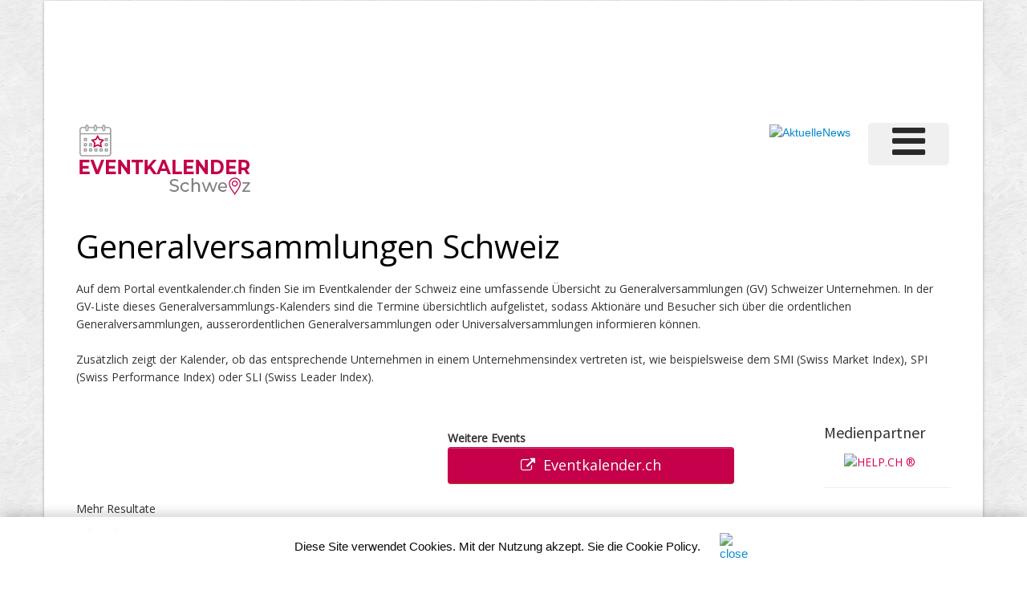

--- FILE ---
content_type: text/html;charset=UTF-8
request_url: https://gv.eventkalender.ch/index.cfm?seite=3
body_size: 7102
content:
<!DOCTYPE HTML>
<html lang="de">




	

<head>

<meta http-equiv="Content-Type" content="text/html; charset=iso-8859-1" />
<meta name="viewport" content="width=device-width, initial-scale=1.0">
<title>Generalversammlung Schweiz 2026, Generalversammlung Schweiz 2027 - GV und Generalversammlungstermine im GV-Kalender auf gv.eventkalender.ch - Seite 1</title>
<META NAME="author" CONTENT="gv.eventkalender.ch">
<META NAME="publisher" CONTENT="gv.eventkalender.ch">
<META NAME="copyright" CONTENT="gv.eventkalender.ch">
<META NAME="audience" CONTENT="Alle">
<META NAME="robots" CONTENT="INDEX,FOLLOW">
<META NAME="Revisit-after" CONTENT="7 days">
<META NAME="Content-Language" CONTENT="de">
<META NAME="URL" CONTENT="https://gv.eventkalender.ch">
<META NAME="cache-control" CONTENT="no-cache">
<META http-equiv="expires" CONTENT="0">
<META NAME="description" CONTENT="Generalversammlungen, GV-Termine finden Sie im GV-Kalender von Eventkalender.ch. - Seite 1">
<META NAME="keywords" CONTENT="Generalversammlungen, Generalversammlung Schweiz, Schweizer GV, GV-Kalender, GV-Agenda, GV, Generalversammlungen 2026, Generalversammlungen 2027">
	
	

    <link href="scripts/bootstrap/css/bootstrap.min.css" rel="stylesheet">
    <link href="scripts/bootstrap/css/bootstrap-responsive.min.css" rel="stylesheet">

    <!-- Le HTML5 shim, for IE6-8 support of HTML5 elements -->
    <!--[if lt IE 9]>
      <script src="https://html5shim.googlecode.com/svn/trunk/html5.js"></script>
    <![endif]-->

    <!-- Icons -->
    <link href="scripts/icons/general/stylesheets/general_foundicons.css" media="screen" rel="stylesheet" type="text/css" />  
    <link href="scripts/icons/social/stylesheets/social_foundicons.css" media="screen" rel="stylesheet" type="text/css" />
    <!--[if lt IE 8]>
        <link href="scripts/icons/general/stylesheets/general_foundicons_ie7.css" media="screen" rel="stylesheet" type="text/css" />
        <link href="scripts/icons/social/stylesheets/social_foundicons_ie7.css" media="screen" rel="stylesheet" type="text/css" />
    <![endif]-->
    <link rel="stylesheet" href="scripts/fontawesome/css/font-awesome.min.css">
    <!--[if IE 7]>
        <link rel="stylesheet" href="scripts/fontawesome/css/font-awesome-ie7.min.css">
    <![endif]-->

    
    <link href="https://fonts.googleapis.com/css?family=Syncopate" rel="stylesheet" type="text/css">
    <link href="https://fonts.googleapis.com/css?family=Abel" rel="stylesheet" type="text/css">
    <link href="https://fonts.googleapis.com/css?family=Source+Sans+Pro" rel="stylesheet" type="text/css">
    <link href="https://fonts.googleapis.com/css?family=Open+Sans" rel="stylesheet" type="text/css">
    <link href="https://fonts.googleapis.com/css?family=Pontano+Sans" rel="stylesheet" type="text/css">
    <link href="https://fonts.googleapis.com/css?family=Oxygen" rel="stylesheet" type="text/css">

    <link href="styles/custom.css?v4" rel="stylesheet" type="text/css" />
    



<!-- Statistik gv.eventkalender.ch -->

<!-- Google tag (gtag.js) -->
<script async src="https://www.googletagmanager.com/gtag/js?id=G-DN0YVDR32B"></script>
<script>
  window.dataLayer = window.dataLayer || [];
  function gtag(){dataLayer.push(arguments);}
  gtag('js', new Date());

  gtag('config', 'G-DN0YVDR32B');
</script>	

	<style type="text/css">
	 input, textarea, .uneditable-input { 
	 				width: 450px; 
					}
					
								
	</style>	
	





<!-- copyright by www.help.ch - HELP Media AG -->

<script language="JavaScript">
<!--
function MM_openBrWindow(theURL,winName,features) { //v2.0
  window.open(theURL,winName,features);
}

function MM_preloadImages() { //v2.0
  if (document.images) {
    var imgFiles = MM_preloadImages.arguments;
    if (document.preloadArray==null) document.preloadArray = new Array();
    var i = document.preloadArray.length;
    with (document) for (var j=0; j<imgFiles.length; j++) if (imgFiles[j].charAt(0)!="#"){
      preloadArray[i] = new Image;
      preloadArray[i++].src = imgFiles[j];
  } }
}

function MM_swapImgRestore() { //v2.0
  if (document.MM_swapImgData != null)
    for (var i=0; i<(document.MM_swapImgData.length-1); i+=2)
      document.MM_swapImgData[i].src = document.MM_swapImgData[i+1];
}

function MM_swapImage() { //v2.0
  var i,j=0,objStr,obj,swapArray=new Array,oldArray=document.MM_swapImgData;
  for (i=0; i < (MM_swapImage.arguments.length-2); i+=3) {
    objStr = MM_swapImage.arguments[(navigator.appName == 'Netscape')?i:i+1];
    if ((objStr.indexOf('document.layers[')==0 && document.layers==null) ||
        (objStr.indexOf('document.all[')   ==0 && document.all   ==null))
      objStr = 'document'+objStr.substring(objStr.lastIndexOf('.'),objStr.length);
    obj = eval(objStr);
    if (obj != null) {
      swapArray[j++] = obj;
      swapArray[j++] = (oldArray==null || oldArray[j-1]!=obj)?obj.src:oldArray[j];
      obj.src = MM_swapImage.arguments[i+2];
  } }
  document.MM_swapImgData = swapArray; //used for restore
}
//-->
</script>
		
	
</head>



<body id="pageBody">


<div id="divBoxed" class="container">

    <div class="transparent-bg" style="position: absolute;top: 0;left: 0;width: 100%;height: 100%;z-index: -1;zoom: 1;"></div>

    <div class="divPanel notop nobottom">
            <div class="row-fluid">
				

	
<style type="text/css">
@media screen and (max-width: 350px) {
table#helpresponsivedesigntableLOGO caption { background-image: none; }
table#helpresponsivedesigntableLOGO thead { display: none; }
table#helpresponsivedesigntableLOGO tbody td { display: block; }
</style>	

	
	
	<div class="span12">
		<div id="divLeaderboardtop">
			
			 
			<div align="right">
				<script async src="//pagead2.googlesyndication.com/pagead/js/adsbygoogle.js"></script><!-- Google-Anzeige-HELP-Netzwerk --><ins class="adsbygoogle"     style="display:inline-block;width:728px;height:90px"     data-ad-client="ca-pub-4127523219337666"     data-ad-slot="1633871533"></ins><script>(adsbygoogle = window.adsbygoogle || []).push({});</script> 	
			</div>
			 
		
		</div> 
		
	</div>
	
</div>				

	
<div class="row-fluid">	

<div class="span6">
   	<div id="divLogo" class="pull-left">
        
		<a href="https://www.eventkalender.ch" id="divSiteTitle"><img src="images/logo_eventkalender.png" alt="Eventkalender.ch" border="0"></a>
		
   	</div>
</div>	


<div class="span6">

	
	<div id="divMenuRight" class="pull-right">
		<div class="navbar">
			<button type="button" class="btn btn-navbar-highlight btn-large btn-primary" data-toggle="collapse" data-target=".nav-collapse">
				NAVIGATION <span class="icon-chevron-down icon-white"></span>
			</button>
			
			<div class="nav-collapse collapse">
				<ul class="nav nav-pills ddmenu">
				
				
 

					<li class="dropdown">
		
						<a href="https://verlag.help.ch/menu.cfm?mandant=9327" target="_blank" class="dropdown-toggle"><font size="7"><i class="icon-reorder"></i></font> </a>

					 						
						<ul class="dropdown-menu">		
							
						 			
						
							
						
						
									<li class="dropdown">
				            			<a href="https://verlag.help.ch/menu.cfm?mandant=9327" target="_blank" class="dropdown-toggle">GV-Kalender Info</a>
				                	
				            				<ul class="dropdown-menu sub-menu">
												
										
	
										<li>
											
												<a href="https://gv.eventkalender.ch">Aktuelle Generalversammlungen</a>
											
										</li>

								
										</ul>
									
										</li>
							
									
						
						
									<li class="dropdown">
				            			<a href="https://verlag.help.ch/menu.cfm?mandant=9327" target="_blank" class="dropdown-toggle">GV erfassen</a>
				                	
				            				<ul class="dropdown-menu sub-menu">
												
										
	
										<li>
											
												<a href="https://gv.eventkalender.ch/event_erfassen.cfm">GV eintragen</a>
											
										</li>

												
										
	
										<li>
											
												<a href="https://medienpartner.help.ch/angebot.cfm" target="_blank">Medienpartnerschaft</a>
											
										</li>

												
										
	
										<li>
											
												<a href="https://gv.eventkalender.ch/vorteile.cfm">Vorteile</a>
											
										</li>

								
										</ul>
									
										</li>
							
									
						
						
									<li class="dropdown">
				            			<a href="https://verlag.help.ch/menu.cfm?mandant=9327" target="_blank" class="dropdown-toggle">Weitere Events</a>
				                	
				            				<ul class="dropdown-menu sub-menu">
												
										
	
										<li>
											
												<a href="https://www.eventkalender.ch/ausstellungen.cfm?kat=4">Ausstellungen</a>
											
										</li>

												
										
	
										<li>
											
												<a href="https://www.eventkalender.ch/dies-und-das.cfm?kat=0">Dies & Das</a>
											
										</li>

												
										
	
										<li>
											
												<a href="https://www.eventkalender.ch/entertainment.cfm?kat=7">Entertainment</a>
											
										</li>

												
										
	
										<li>
											
												<a href="https://www.eventkalender.ch/familien-kinder-ausfluege.cfm?kat=12">Familien, Ausflüge</a>
											
										</li>

												
										
	
										<li>
											
												<a href="https://www.eventkalender.ch/fasnacht.cfm?kat=14">Fasnacht</a>
											
										</li>

												
										
	
										<li>
											
												<a href="https://www.eventkalender.ch/feiertage.cfm?kat=5">Feiertage</a>
											
										</li>

												
										
	
										<li>
											
												<a href="https://www.eventkalender.ch/gaming.cfm?kat=6">Gaming</a>
											
										</li>

												
										
	
										<li>
											
												<a href="https://www.eventkalender.ch/gastronomie.cfm?kat=3">Gastronomie</a>
											
										</li>

												
										
	
										<li>
											
												<a href="https://www.eventkalender.ch/konzerte-musicals-shows.cfm?kat=1">Konzerte, Musicals, Shows</a>
											
										</li>

												
										
	
										<li>
											
												<a href="https://www.eventkalender.ch/messen.cfm?kat=20">Messen</a>
											
										</li>

												
										
	
										<li>
											
												<a href="https://www.eventkalender.ch/openair-festivals.cfm?kat=9">Openair, Festivals</a>
											
										</li>

												
										
	
										<li>
											
												<a href="https://www.eventkalender.ch/sport.cfm?kat=2">Sport</a>
											
										</li>

												
										
	
										<li>
											
												<a href="https://www.eventkalender.ch/theater.cfm?kat=11">Theater</a>
											
										</li>

												
										
	
										<li>
											
												<a href="https://www.eventkalender.ch/auktionen-gant.cfm?kat=16">Versteigerungen</a>
											
										</li>

												
										
	
										<li>
											
												<a href="https://www.eventkalender.ch/kurse-seminare.cfm?kat=15">Weiterbildung</a>
											
										</li>

								
										</ul>
									
										</li>
							
									
						
						
									<li class="dropdown">
				            			<a href="https://verlag.help.ch/menu.cfm?mandant=9327" target="_blank" class="dropdown-toggle">Angebote</a>
				                	
				            				<ul class="dropdown-menu sub-menu">
												
										
	
										<li>
											
												<a href="https://www.adressenshop.ch" target="_blank">Adressen Direktmarketing</a>
											
										</li>

												
										
	
										<li>
											
												<a href="https://www.konsumentenbewertung.ch/vorteile_fuer_firmen.cfm" target="_blank">Bewertungstools</a>
											
										</li>

												
										
	
										<li>
											
												<a href="https://www.namehosting.ch" target="_blank">Domain-Namen & Hosting</a>
											
										</li>

												
										
	
										<li>
											
												<a href="https://www.firmenportraet.ch" target="_blank">Eigene Webseite</a>
											
										</li>

												
										
	
										<li>
											
												<a href="https://www.yourwebshop.ch" target="_blank">Eigener Onlineshop</a>
											
										</li>

												
										
	
										<li>
											
												<a href="https://firmenmonitor.help.ch" target="_blank">Firmen Überwachung</a>
											
										</li>

												
										
	
										<li>
											
												<a href="https://www.webcoins.ch" target="_blank">Kundenbindung</a>
											
										</li>

												
										
	
										<li>
											
												<a href="https://www.aktuellenews.info" target="_blank">Medienpublikationen</a>
											
										</li>

												
										
	
										<li>
											
												<a href="https://www.werbemarkt-schweiz.com/angebot_onlinewerbung.cfm" target="_blank">Onlinewerbung Bannering</a>
											
										</li>

												
										
	
										<li>
											
												<a href="https://seo.help.ch" target="_blank">SEO & Google AdWords</a>
											
										</li>

								
										</ul>
									
										</li>
							
									
						
						
									<li class="dropdown">
				            			<a href="https://verlag.help.ch/menu.cfm?mandant=9327" target="_blank" class="dropdown-toggle">Portale</a>
				                	
				            				<ul class="dropdown-menu sub-menu">
												
										
	
										<li>
											
												<a href="https://tel.help.ch" target="_blank">Branchenbuch</a>
											
										</li>

												
										
	
										<li>
											
												<a href="https://www.eventkalender.ch" target="_blank">Eventkalender</a>
											
										</li>

												
										
	
										<li>
											
												<a href="https://handelsregister.help.ch" target="_blank">Handelsregister</a>
											
										</li>

												
										
	
										<li>
											
												<a href="https://www.help.ch/kalender2025.cfm" target="_blank">Kalender 2025</a>
											
										</li>

												
										
	
										<li>
											
												<a href="https://www.logoregister.ch" target="_blank">Logoregister</a>
											
										</li>

												
										
	
										<li>
											
												<a href="https://lottozahlen.help.ch" target="_blank">Lottozahlen</a>
											
										</li>

												
										
	
										<li>
											
												<a href="https://www.markenmeldungen.ch" target="_blank">Markenregister</a>
											
										</li>

												
										
	
										<li>
											
												<a href="https://www.notfallnummern.ch" target="_blank">Notfallnummern</a>
											
										</li>

												
										
	
										<li>
											
												<a href="https://www.plz-postleitzahl.com" target="_blank">Postleitzahlen</a>
											
										</li>

												
										
	
										<li>
											
												<a href="https://www.swiss-press.com" target="_blank">Presseportal</a>
											
										</li>

												
										
	
										<li>
											
												<a href="https://www.atlas-schweiz.ch" target="_blank">Schweizer Gemeinden</a>
											
										</li>

												
										
	
										<li>
											
												<a href="https://www.videos.ch" target="_blank">Videos</a>
											
										</li>

												
										
	
										<li>
											
												<a href="https://www.tagesthemen.ch/geburtstag.cfm" target="_blank">Wer hat heute Geburtstag</a>
											
										</li>

												
										
	
										<li>
											
												<a href="https://win.help.ch" target="_blank">Wettbewerbe</a>
											
										</li>

								
										</ul>
									
										</li>
							
									
						
						
									<li class="dropdown">
				            			<a href="https://verlag.help.ch/menu.cfm?mandant=9327" target="_blank" class="dropdown-toggle">Vergleiche</a>
				                	
				            				<ul class="dropdown-menu sub-menu">
												
										
	
										<li>
											
												<a href="https://www.rabattissimo.ch" target="_blank">Aktionen</a>
											
										</li>

												
										
	
										<li>
											
												<a href="https://www.krankenversicherung.ch" target="_blank">Krankenkassen</a>
											
										</li>

								
										</ul>
									
										</li>
							
									
						
						
									<li class="dropdown">
				            			<a href="https://verlag.help.ch/menu.cfm?mandant=9327" target="_blank" class="dropdown-toggle">Onlineshops</a>
				                	
				            				<ul class="dropdown-menu sub-menu">
												
										
	
										<li>
											
												<a href="https://www.b2b-shop.ch" target="_blank">B2B-Werbeshop</a>
											
										</li>

												
										
	
										<li>
											
												<a href="https://www.coupondeals.ch" target="_blank">Couponshop</a>
											
										</li>

												
										
	
										<li>
											
												<a href="https://www.domainshop.ch" target="_blank">Domainshop</a>
											
										</li>

												
										
	
										<li>
											
												<a href="https://www.casinoshop.ch" target="_blank">Gaming und Spiele</a>
											
										</li>

												
										
	
										<li>
											
												<a href="https://www.premiumshopping.ch" target="_blank">Premiumshopping</a>
											
										</li>

								
										</ul>
									
										</li>
							
									
						
						
									<li class="dropdown">
				            			<a href="https://verlag.help.ch/menu.cfm?mandant=9327" target="_blank" class="dropdown-toggle">Partner</a>
				                	
				            				<ul class="dropdown-menu sub-menu">
												
										
	
										<li>
											
												<a href="https://medienpartner.help.ch/angebot-kmu.cfm" target="_blank">Eventpartner</a>
											
										</li>

												
										
	
										<li>
											
												<a href="https://medienpartner.help.ch/angebot-kmu.cfm" target="_blank">Medienpartner</a>
											
										</li>

												
										
	
										<li>
											
												<a href="https://medienpartner.help.ch/angebot-kmu.cfm" target="_blank">Werbeagenturen</a>
											
										</li>

								
										</ul>
									
										</li>
							
									
						
						
									<li class="dropdown">
				            			<a href="https://verlag.help.ch/menu.cfm?mandant=9327" target="_blank" class="dropdown-toggle">Unternehmen</a>
				                	
				            				<ul class="dropdown-menu sub-menu">
												
										
	
										<li>
											
												<a href="https://www.help.ch/kontakt.cfm" target="_blank">Kontakt</a>
											
										</li>

												
										
	
										<li>
											
												<a href="https://verlag.help.ch/helpmedia.cfm" target="_blank">Über uns «Help.ch»</a>
											
										</li>

												
										
	
										<li>
											
												<a href="https://verlag.help.ch/referenzen.cfm" target="_blank">Referenzen</a>
											
										</li>

												
										
	
										<li>
											
												<a href="https://jobs.help.ch" target="_blank">Jobs</a>
											
										</li>

												
										
	
										<li>
											
												<a href="https://www.help.ch/agb.cfm" target="_blank">AGB</a>
											
										</li>

								

						</ul>
									
					</li>
	
				</ul>
			</div>
		</div>
	</div>					
	

   	<div class="pull-right" id="divLogo2" style="margin-bottom:10px;">
			<a name="divSiteTitle2" id="divSiteTitle2" href="https://www.aktuellenews.info" rel="noopener" target="_blank"><img src="https://bild.help.ch/grafik/logo-aktuellenews-80pxh.png" alt="AktuelleNews" border="0"></a> 
   	</div>
		

</div>
 
                
            </div>

            <div class="row-fluid">
                <div class="span12">
                    <div id="contentInnerSeparator"></div>
                </div>
            </div>
    </div>

    <div class="contentArea">

        <div class="divPanel notop page-content">
		


			
			
			
					<h1>Generalversammlungen Schweiz</h1>	
					
					<p>
						Auf dem Portal eventkalender.ch finden Sie im Eventkalender der Schweiz eine umfassende Übersicht zu Generalversammlungen (GV) Schweizer Unternehmen. In der GV-Liste dieses Generalversammlungs-Kalenders sind die Termine übersichtlich aufgelistet, sodass Aktionäre und Besucher sich über die ordentlichen Generalversammlungen, ausserordentlichen Generalversammlungen oder Universalversammlungen informieren können.
						<br><br>
						Zusätzlich zeigt der Kalender, ob das entsprechende Unternehmen in einem Unternehmensindex vertreten ist, wie beispielsweise dem SMI (Swiss Market Index), SPI (Swiss Performance Index) oder SLI (Swiss Leader Index).
					</p>
				
			
			
			
			 
            <div class="row-fluid">
				
				
                <div class="span10" id="divMain">
				

				 <div class="row-fluid">
            <!--Edit Main Content Area here-->
                <div class="span6" id="divMain">

                    
					 
					<br>
					
					
					
					            
			   
                </div>
				
				 
				
                <div class="span6" id="divMain">

                    
					 
					<br>
					
					
						
						<br>
						
					    <strong>Weitere Events</strong>           
			   			<br>
						<a href="https://www.eventkalender.ch" target="_blank" class="btn btn btn-primary pull-left" style="line-height: 34px; width: 75%"><font size="4"><i class="social icon-external-link"></i>&nbsp; Eventkalender.ch</font></a>					
					            
			   
                </div>				
            <!--End Main Content Area-->
            </div>

					
						
						


<!-- copyright by www.help.ch - Onlineverlag HELP Media AG -->



	
	
	
	
                <div class="pagination">
                    
					Mehr Resultate<br>
					<ul id="ulpagination">
					
						
				
						
						


						
						<li><a href="index.cfm?seite=1">&laquo;</a></li>
						
						
						
						
				 
				 						<li><a href="index.cfm?seite=0">&raquo;</a></li>
				
				
						
                    </ul>
                </div>	
		

						 		
										 
			
				</div>
			
			
			

			

	
				
				
			<!--Edit Sidebar Content here-->	
                <div class="span2 sidebar">
				
				
				
				

                    <div>
					
					
					
                       <!--googleoff: index-->						
				 
			 	
						  
		<h4 class="sidebox-title">Medienpartner</h4>
        <ul>
           <a href="https://www.help.ch" title="HELP.CH ®" target="_blank"><img src="https://bild.help.ch/grafik/help-ch-2024-logo-232px.png" alt="HELP.CH ®" width="123" border="0"></a>

        </ul>
		<hr>
		
				 
				
<!--googleon: index-->						  <script type="text/javascript"><!--
google_ad_client = "pub-4127523219337666";
/* 160x600, Sky PLZ gelb */
google_ad_slot = "8114076883";
google_ad_width = 160;
google_ad_height = 600;
//-->
</script>
<script type="text/javascript"
src="https://pagead2.googlesyndication.com/pagead/show_ads.js">
</script>

<div><a href="https://werbung.help.ch?art=helpads" rel="noopener" target="_blank"><span style="color:#CC004E;font-weight:bold;">&#10004;</span><span style="color:#CC004E;font-weight:bold;">HELP</span><font style="color:#000000;">ads</font></a></div>
					
			        
					
					
					

					 
		
		
					<!-- End Side Categories -->
                    					
                    </div>
                    
                </div>
			<!--/End Sidebar Content-->
				
				

				
				
            </div>			

            <div id="footerInnerSeparator"></div>
        </div>
    </div>

	<hr>
<div style="background-color:#ffffff;padding-left:40px;padding-right:40px;padding-top:4px;line-height:15px;">
	 
 
 	<div class="row-fluid">
		<div class="span3">
		<img src="images/help-ch-firmenverzeichnis2.jpg" class="img-polaroid" style="margin:5px 0px 15px;" alt="Help.ch">
		
		</div>
		<div class="span9">
			<div align="center"><h2>EIN ANGEBOT VON HELP.CH</h2></div>
			<br>
			

		
	
			<div class="row-fluid">		
				 															
				  
				<div class="span6">
                  
					<p>
					
					www.eventkalender.ch ist ein Angebot von <a href="https://www.help.ch" target="_blank" rel="noopener">www.help.ch</a>. Entdecke www.eventkalender.ch, das umfassende Portal für Events und Veranstaltungen von HELP.ch.
					<br><br>
					Als Betreiber von www.eventkalender.ch steht HELP.ch für erstklassigen Service und Qualität.
					<br>
					<br>
 
					</p>
				 
                </div>
				
				<div class="span6">
                	<p>
					 
					 Mit einer breiten Palette an aktuellen Events und Veranstaltungen, die speziell auf die Interessen der Schweizer Community zugeschnitten sind, bietet HELP.ch ein herausragendes Online-Erlebnis.

						<br>
						<br>
						Für interessierte Webseiten-Betreiber besteht die Möglichkeit, in Partnerschaft mit eventkalender.ch die GV-Daten auf der eigenen Webseite als Mehrwert für ihre Nutzer anzuzeigen. Mehr Informationen dazu finden Sie auf <a href="https://www.generalversammlungen.ch" target="_blank" rel="noopener">www.generalversammlungen.ch</a>.
					<br><br>
					
					</p>
                </div>
	  		</div>
 
							
			
		</div>
	</div>		
		<br><br>
		
					 
   
	
 
</div>	
	
    <div id="footerOuterSeparator"></div>

    <div id="divFooter" class="footerArea">
		        <div class="divPanel">

            <div class="row-fluid">
                <div class="span3" id="footerArea1">
                
					
                           <h3>gv.event&shy;kalender.ch</h3>
							
									
                    

                    <p>Der Onlineverlag HELP Media AG publiziert seit 1996 Konsumenten&shy;informationen für Schweizerinnen und Schweizer.
					 </p>
                    
					
					 <br>
					 
					
					<span class="field">Eventkalender in Social Networks</span>
					<br>
					
					<a href="https://www.facebook.com/EventkalenderSchweiz" title="See us on Facebook" rel="noopener" target="_blank"><img src="https://bild.help.ch/grafik/sm_facebook.png" alt="Facebook" border="0"></a>
<a href="https://twitter.com/eventkalenderch" title="See us on Twitter" rel="noopener" target="_blank"><img src="https://bild.help.ch/grafik/sm_x.png" alt="X (früher Twitter)" border="0"></a>
<a href="https://www.linkedin.com/company/help-media-ag" title="See us on LinkedIn" rel="noopener" target="_blank"><img src="https://bild.help.ch/grafik/sm_linkedin.png" alt="LinkedIn" border="0"></a>
<a href="https://blog.eventkalender.ch" title="Check out blog for latest update" rel="noopener" target="_blank"><img src="https://bild.help.ch/grafik/sm_blogger.png" alt="Blogger" border="0"></a>

											



                </div>
                <div class="span3" id="footerArea2">

                    <h3>Aktuelle News</h3> 
					
				
				<p>
				
					<a href="https://www.swiss-press.com/newsflashartikel.cfm?key=1824602" target="_blank">SAK übernimmt Stromnetz der Elektra Grub - Investition in eine sichere und nachhaltige Energieversorgung</a>
					<br>
					<span style="text-transform:none;">St. Gallisch-Appenzellische Kraftwerke AG, 09.01.2026</span>
				
				</p>
				
			
				
				<p>
				
					<a href="https://www.swiss-press.com/newsflashartikel.cfm?key=1824601" target="_blank">Besucher:innenzahlen 2025 Kunstmuseum Bern - Zentrum Paul Klee</a>
					<br>
					<span style="text-transform:none;">Kunstmuseum Bern, 09.01.2026</span>
				
				</p>
				
			
			
                    <p>
                        <a href="https://www.swiss-press.com" target="_blank">Siehe mehr News</a>
                    </p>

                </div>
				
                <div class="span3" id="footerArea3">

                    <h3>Ihr Info-Portal</h3> 
                    <p> 
					
						    General&shy;versammlungen einfach finden<br><br>
							<i class="social icon-external-link"></i> <a href="https://www.medienbooster.ch/publish_event.cfm" title="Neue GV erfassen">Neue GV erfassen</a><br>
								
												
					 
					<i class="social icon-external-link"></i> <a href="https://medienpartner.help.ch" target="_blank" title="Medienpartner werden">Medienpartner werden</a><br>		
					<i class="social icon-external-link"></i> <a href="newsletter.cfm" title="Newsletter">Newsletter</a>
					<br>
					<br>
					Alle Angaben ohne Gewähr.
					</p>

					
                    
					
                </div>
				
                <div class="span3" id="footerArea4">

                    <h3>Kontakt</h3>  
                                                               
                    <ul id="contact-info">
					
                    <li>
                        <i class="general foundicon-mail icon"></i>
                        <span class="field">Email:</span>
                        <br />
                        <a href="mailto:redaktion@help.ch" title="Email">redaktion@help.ch</a>
                    </li>
                    <br>

                    <li>                                    
                       
                        <span class="field">Adresse:</span>
                        <br />
						HELP Media AG<br>
						Geschäftshaus Airgate<br>
						Thurgauerstrasse 40<br>
						8050 Zürich<br>                                                                 
                    </li>
					<br>
					
					
					
                    </ul> 
					<h3>Partner</h3>
					
                     
                    
                        <a href="https://www.help.ch" target="_blank" rel="noopener"><img src="https://bild.help.ch/grafik/helpch-logo_weiss-H-2024-232px.png" alt="Help.ch" style="max-width:120px;"></a> 
                       	&nbsp;
						<a href="https://verlag.help.ch/zertifikate.cfm" target="_blank" rel="noopener"><img src="https://bild.help.ch/grafik/partner-swisslabel-300px.png" alt="Swiss Label" style="max-width:50px;"></a>
                     

                </div>
            </div>

            <br />
            <div class="row-fluid">
                <div class="span12">
                    
					
					 
					
					
					<p align="center" class="copyright">
					
					
	                        <a href="https://gv.eventkalender.ch" id="divTagLine"><b>gv.eventkalender.ch</b></a> &nbsp;&nbsp;&nbsp;&nbsp;&nbsp;&nbsp;&nbsp;&nbsp;
							<a href="http://www.generalversammlungen.ch" id="divTagLine"><b>www.generalversammlungen.ch</b></a> &nbsp;&nbsp;&nbsp;&nbsp;&nbsp;&nbsp;&nbsp;&nbsp;
							<a href="https://www.swisskalender.ch" id="divTagLine"><b>www.swisskalender.ch</b></a>
							

                    </p>
					
					

					
                </div>
            </div>

        </div>
		
 
    </div>
</div>

 
<style>
.cookie-info {
    opacity: 0.97;
    background-color: #fff;
    color: #000;
    font-size: 15px;
    margin: 0;
    position: fixed;
    bottom: 0;
    z-index: 1000;
    width: 100%;
    text-align: left;
    -webkit-box-shadow: 0px -5px 15px -1px rgba(0,0,0,0.19);
    -moz-box-shadow: 0px -5px 15px -1px rgba(0,0,0,0.19);
    box-shadow: 0px -5px 15px -1px rgba(0,0,0,0.19);
}

.cookie-info_more {
    padding: 0 20px;
    margin: 20px auto;
}

@media (max-width: 591px) {
.cookie-info-text {
    font-size: 15px;
}

.cookie-info_more {
    padding: 0 0px;
    margin: 0px auto;
}

}

</style>

 

<div class="cookie-info">
	<div align="center" class="cookie-info_more" style="max-width: 940px;">
		<p class="cookie-info-text">
		Diese Site verwendet Cookies. Mit der Nutzung akzept. Sie die <a href="/cookie-policy.cfm" style="color:black;" rel="nofollow">Cookie Policy</a>.  &nbsp;&nbsp;&nbsp;&nbsp; <a href="/close-policy.cfm" rel="nofollow"><img src="https://bild.help.ch/grafik/icon-close2021.gif" alt="close" style="max-width:16px;"></a>
		</p>
	</div>
</div>

		
<br /><br /><br />

<script src="scripts/jquery.min.js" type="text/javascript"></script> 
<script src="scripts/bootstrap/js/bootstrap.min.js" type="text/javascript"></script>
<script src="scripts/default.js" type="text/javascript"></script>

 
</body>
</html>

--- FILE ---
content_type: text/html; charset=utf-8
request_url: https://www.google.com/recaptcha/api2/aframe
body_size: 268
content:
<!DOCTYPE HTML><html><head><meta http-equiv="content-type" content="text/html; charset=UTF-8"></head><body><script nonce="W815SSl3g0gKQ6YfZ5xgMw">/** Anti-fraud and anti-abuse applications only. See google.com/recaptcha */ try{var clients={'sodar':'https://pagead2.googlesyndication.com/pagead/sodar?'};window.addEventListener("message",function(a){try{if(a.source===window.parent){var b=JSON.parse(a.data);var c=clients[b['id']];if(c){var d=document.createElement('img');d.src=c+b['params']+'&rc='+(localStorage.getItem("rc::a")?sessionStorage.getItem("rc::b"):"");window.document.body.appendChild(d);sessionStorage.setItem("rc::e",parseInt(sessionStorage.getItem("rc::e")||0)+1);localStorage.setItem("rc::h",'1768100794745');}}}catch(b){}});window.parent.postMessage("_grecaptcha_ready", "*");}catch(b){}</script></body></html>